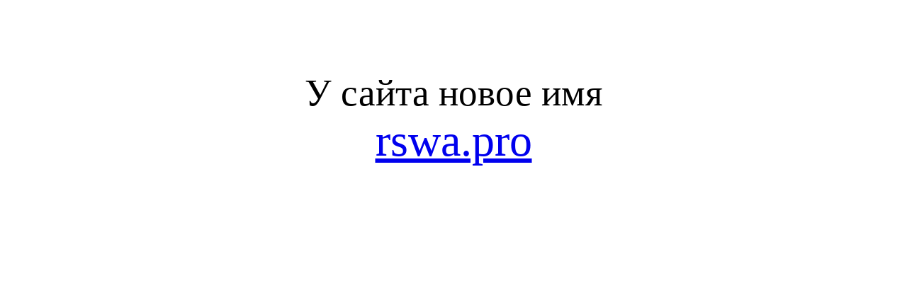

--- FILE ---
content_type: text/html; charset=utf-8
request_url: http://therswa.net/
body_size: 545
content:
<!DOCTYPE html PUBLIC "-//W3C//DTD XHTML 1.0 Transitional//EN" "http://www.w3.org/TR/xhtml1/DTD/xhtml1-transitional.dtd">
<html xmlns="http://www.w3.org/1999/xhtml" xml:lang="ru">
    <head>
        <meta http-equiv="Content-Type" content="text/html; charset=utf-8" />
        <title>New name rswa.pro</title>
        <meta name="keywords" content="rswa" />
        <meta name="description" content="Page redirection" />
        <meta http-equiv="refresh" content="10; url=http://rswa.pro" />
        <meta name="language" content="RU">
        <meta name="copyright" content="pr0">
        <link rel="shortcut icon" href="images/icons/favicon.ico" type="image/x-icon" />
    </head>
    <body>
<div style="margin: 100px auto; width: 600px; height: 400px; font-size: 64px; text-align: center;"><small>У сайта новое имя</small><br /><a href="http://rswa.pro">rswa.pro</a></div>
</body>
</html>